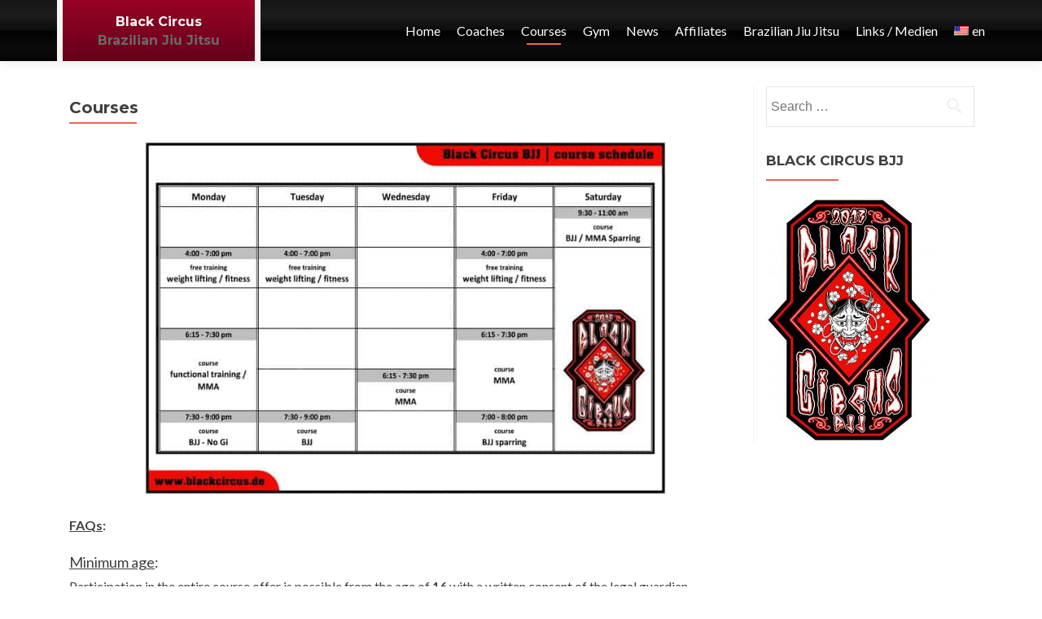

--- FILE ---
content_type: text/html; charset=UTF-8
request_url: https://blackcircus.de/en/kurse-kursplan/
body_size: 11845
content:
<!DOCTYPE html><html lang="en-US"><head><meta charset="UTF-8"><meta name="viewport" content="width=device-width, initial-scale=1"><title>&bull; Courses &bull; Black Circus</title><link rel="stylesheet" id="ao_optimized_gfonts" href="https://fonts.googleapis.com/css?family=Lato%3A300%2C400%2C700%2C400italic%7CMontserrat%3A700%7CHomemade+Apple&amp;display=swap" /><link rel="profile" href="http://gmpg.org/xfn/11"><link rel="pingback" href=""><meta name='robots' content='index, follow, max-image-preview:large, max-snippet:-1, max-video-preview:-1' />
<!-- Speed of this site is optimised by WP Performance Score Booster plugin v2.2 - https://dipakgajjar.com/wp-performance-score-booster/ -->

	<!-- This site is optimized with the Yoast SEO plugin v19.6 - https://yoast.com/wordpress/plugins/seo/ -->
	<link rel="canonical" href="https://blackcircus.de/en/kurse-kursplan/" />
	<meta property="og:locale" content="en_US" />
	<meta property="og:type" content="article" />
	<meta property="og:title" content="&bull; Courses &bull; Black Circus" />
	<meta property="og:url" content="https://blackcircus.de/en/kurse-kursplan/" />
	<meta property="og:site_name" content="Black Circus" />
	<meta property="article:publisher" content="https://www.facebook.com/pages/Black-Circus/290516467666388" />
	<meta property="article:modified_time" content="2025-10-05T18:44:09+00:00" />
	<meta property="og:image" content="http://blackcircus.de/wp-content/uploads/2025/10/BC-Kursplan_2025_2026_kooperation_deutsch-1024x694.jpg" />
	<meta name="twitter:card" content="summary" />
	<meta name="twitter:label1" content="Est. reading time" />
	<meta name="twitter:data1" content="1 minute" />
	<script type="application/ld+json" class="yoast-schema-graph">{"@context":"https://schema.org","@graph":[{"@type":"WebPage","@id":"https://blackcircus.de/kurse-kursplan/","url":"https://blackcircus.de/kurse-kursplan/","name":"&bull; Courses &bull; Black Circus","isPartOf":{"@id":"https://blackcircus.de/#website"},"primaryImageOfPage":{"@id":"https://blackcircus.de/kurse-kursplan/#primaryimage"},"image":{"@id":"https://blackcircus.de/kurse-kursplan/#primaryimage"},"thumbnailUrl":"http://blackcircus.de/wp-content/uploads/2025/10/BC-Kursplan_2025_2026_kooperation_deutsch-1024x694.jpg","datePublished":"2018-03-30T22:17:29+00:00","dateModified":"2025-10-05T18:44:09+00:00","description":"{:de}​{:de}{:de} FAQs: Mindestalter: Die Teilnahme am gesamten Kursangebot ist ab dem 16. Lebensjahr mit einer schriftlichen Einverständniserklärung der","breadcrumb":{"@id":"https://blackcircus.de/kurse-kursplan/#breadcrumb"},"inLanguage":"en-US","potentialAction":[{"@type":"ReadAction","target":["https://blackcircus.de/kurse-kursplan/"]}]},{"@type":"ImageObject","inLanguage":"en-US","@id":"https://blackcircus.de/kurse-kursplan/#primaryimage","url":"http://blackcircus.de/wp-content/uploads/2025/10/BC-Kursplan_2025_2026_kooperation_deutsch-1024x694.jpg","contentUrl":"http://blackcircus.de/wp-content/uploads/2025/10/BC-Kursplan_2025_2026_kooperation_deutsch-1024x694.jpg"},{"@type":"BreadcrumbList","@id":"https://blackcircus.de/kurse-kursplan/#breadcrumb","itemListElement":[{"@type":"ListItem","position":1,"name":"Home","item":"https://blackcircus.de/"},{"@type":"ListItem","position":2,"name":"Kurse"}]},{"@type":"WebSite","@id":"https://blackcircus.de/#website","url":"https://blackcircus.de/","name":"Black Circus","description":"Brazilian Jiu Jitsu","potentialAction":[{"@type":"SearchAction","target":{"@type":"EntryPoint","urlTemplate":"https://blackcircus.de/?s={search_term_string}"},"query-input":"required name=search_term_string"}],"inLanguage":"en-US"}]}</script>
	<!-- / Yoast SEO plugin. -->


<link href='https://fonts.gstatic.com' crossorigin='anonymous' rel='preconnect' />
<link rel="alternate" type="application/rss+xml" title="Black Circus &raquo; Feed" href="https://blackcircus.de/en/feed/" />
<link rel="alternate" type="application/rss+xml" title="Black Circus &raquo; Comments Feed" href="https://blackcircus.de/en/comments/feed/" />
<link rel='stylesheet' id='admin_caching_style-css' href='https://blackcircus.de/wp-content/plugins/browser-caching-with-htaccess/css/admin.css' type='text/css' media='all' />
<link rel='stylesheet' id='wp-block-library-css' href='https://blackcircus.de/wp-includes/css/dist/block-library/style.min.css' type='text/css' media='all' />
<link rel='stylesheet' id='classic-theme-styles-css' href='https://blackcircus.de/wp-includes/css/classic-themes.min.css' type='text/css' media='all' />
<style id='global-styles-inline-css' type='text/css'>
body{--wp--preset--color--black: #000000;--wp--preset--color--cyan-bluish-gray: #abb8c3;--wp--preset--color--white: #ffffff;--wp--preset--color--pale-pink: #f78da7;--wp--preset--color--vivid-red: #cf2e2e;--wp--preset--color--luminous-vivid-orange: #ff6900;--wp--preset--color--luminous-vivid-amber: #fcb900;--wp--preset--color--light-green-cyan: #7bdcb5;--wp--preset--color--vivid-green-cyan: #00d084;--wp--preset--color--pale-cyan-blue: #8ed1fc;--wp--preset--color--vivid-cyan-blue: #0693e3;--wp--preset--color--vivid-purple: #9b51e0;--wp--preset--gradient--vivid-cyan-blue-to-vivid-purple: linear-gradient(135deg,rgba(6,147,227,1) 0%,rgb(155,81,224) 100%);--wp--preset--gradient--light-green-cyan-to-vivid-green-cyan: linear-gradient(135deg,rgb(122,220,180) 0%,rgb(0,208,130) 100%);--wp--preset--gradient--luminous-vivid-amber-to-luminous-vivid-orange: linear-gradient(135deg,rgba(252,185,0,1) 0%,rgba(255,105,0,1) 100%);--wp--preset--gradient--luminous-vivid-orange-to-vivid-red: linear-gradient(135deg,rgba(255,105,0,1) 0%,rgb(207,46,46) 100%);--wp--preset--gradient--very-light-gray-to-cyan-bluish-gray: linear-gradient(135deg,rgb(238,238,238) 0%,rgb(169,184,195) 100%);--wp--preset--gradient--cool-to-warm-spectrum: linear-gradient(135deg,rgb(74,234,220) 0%,rgb(151,120,209) 20%,rgb(207,42,186) 40%,rgb(238,44,130) 60%,rgb(251,105,98) 80%,rgb(254,248,76) 100%);--wp--preset--gradient--blush-light-purple: linear-gradient(135deg,rgb(255,206,236) 0%,rgb(152,150,240) 100%);--wp--preset--gradient--blush-bordeaux: linear-gradient(135deg,rgb(254,205,165) 0%,rgb(254,45,45) 50%,rgb(107,0,62) 100%);--wp--preset--gradient--luminous-dusk: linear-gradient(135deg,rgb(255,203,112) 0%,rgb(199,81,192) 50%,rgb(65,88,208) 100%);--wp--preset--gradient--pale-ocean: linear-gradient(135deg,rgb(255,245,203) 0%,rgb(182,227,212) 50%,rgb(51,167,181) 100%);--wp--preset--gradient--electric-grass: linear-gradient(135deg,rgb(202,248,128) 0%,rgb(113,206,126) 100%);--wp--preset--gradient--midnight: linear-gradient(135deg,rgb(2,3,129) 0%,rgb(40,116,252) 100%);--wp--preset--duotone--dark-grayscale: url('#wp-duotone-dark-grayscale');--wp--preset--duotone--grayscale: url('#wp-duotone-grayscale');--wp--preset--duotone--purple-yellow: url('#wp-duotone-purple-yellow');--wp--preset--duotone--blue-red: url('#wp-duotone-blue-red');--wp--preset--duotone--midnight: url('#wp-duotone-midnight');--wp--preset--duotone--magenta-yellow: url('#wp-duotone-magenta-yellow');--wp--preset--duotone--purple-green: url('#wp-duotone-purple-green');--wp--preset--duotone--blue-orange: url('#wp-duotone-blue-orange');--wp--preset--font-size--small: 13px;--wp--preset--font-size--medium: 20px;--wp--preset--font-size--large: 36px;--wp--preset--font-size--x-large: 42px;--wp--preset--spacing--20: 0.44rem;--wp--preset--spacing--30: 0.67rem;--wp--preset--spacing--40: 1rem;--wp--preset--spacing--50: 1.5rem;--wp--preset--spacing--60: 2.25rem;--wp--preset--spacing--70: 3.38rem;--wp--preset--spacing--80: 5.06rem;--wp--preset--shadow--natural: 6px 6px 9px rgba(0, 0, 0, 0.2);--wp--preset--shadow--deep: 12px 12px 50px rgba(0, 0, 0, 0.4);--wp--preset--shadow--sharp: 6px 6px 0px rgba(0, 0, 0, 0.2);--wp--preset--shadow--outlined: 6px 6px 0px -3px rgba(255, 255, 255, 1), 6px 6px rgba(0, 0, 0, 1);--wp--preset--shadow--crisp: 6px 6px 0px rgba(0, 0, 0, 1);}:where(.is-layout-flex){gap: 0.5em;}body .is-layout-flow > .alignleft{float: left;margin-inline-start: 0;margin-inline-end: 2em;}body .is-layout-flow > .alignright{float: right;margin-inline-start: 2em;margin-inline-end: 0;}body .is-layout-flow > .aligncenter{margin-left: auto !important;margin-right: auto !important;}body .is-layout-constrained > .alignleft{float: left;margin-inline-start: 0;margin-inline-end: 2em;}body .is-layout-constrained > .alignright{float: right;margin-inline-start: 2em;margin-inline-end: 0;}body .is-layout-constrained > .aligncenter{margin-left: auto !important;margin-right: auto !important;}body .is-layout-constrained > :where(:not(.alignleft):not(.alignright):not(.alignfull)){max-width: var(--wp--style--global--content-size);margin-left: auto !important;margin-right: auto !important;}body .is-layout-constrained > .alignwide{max-width: var(--wp--style--global--wide-size);}body .is-layout-flex{display: flex;}body .is-layout-flex{flex-wrap: wrap;align-items: center;}body .is-layout-flex > *{margin: 0;}:where(.wp-block-columns.is-layout-flex){gap: 2em;}.has-black-color{color: var(--wp--preset--color--black) !important;}.has-cyan-bluish-gray-color{color: var(--wp--preset--color--cyan-bluish-gray) !important;}.has-white-color{color: var(--wp--preset--color--white) !important;}.has-pale-pink-color{color: var(--wp--preset--color--pale-pink) !important;}.has-vivid-red-color{color: var(--wp--preset--color--vivid-red) !important;}.has-luminous-vivid-orange-color{color: var(--wp--preset--color--luminous-vivid-orange) !important;}.has-luminous-vivid-amber-color{color: var(--wp--preset--color--luminous-vivid-amber) !important;}.has-light-green-cyan-color{color: var(--wp--preset--color--light-green-cyan) !important;}.has-vivid-green-cyan-color{color: var(--wp--preset--color--vivid-green-cyan) !important;}.has-pale-cyan-blue-color{color: var(--wp--preset--color--pale-cyan-blue) !important;}.has-vivid-cyan-blue-color{color: var(--wp--preset--color--vivid-cyan-blue) !important;}.has-vivid-purple-color{color: var(--wp--preset--color--vivid-purple) !important;}.has-black-background-color{background-color: var(--wp--preset--color--black) !important;}.has-cyan-bluish-gray-background-color{background-color: var(--wp--preset--color--cyan-bluish-gray) !important;}.has-white-background-color{background-color: var(--wp--preset--color--white) !important;}.has-pale-pink-background-color{background-color: var(--wp--preset--color--pale-pink) !important;}.has-vivid-red-background-color{background-color: var(--wp--preset--color--vivid-red) !important;}.has-luminous-vivid-orange-background-color{background-color: var(--wp--preset--color--luminous-vivid-orange) !important;}.has-luminous-vivid-amber-background-color{background-color: var(--wp--preset--color--luminous-vivid-amber) !important;}.has-light-green-cyan-background-color{background-color: var(--wp--preset--color--light-green-cyan) !important;}.has-vivid-green-cyan-background-color{background-color: var(--wp--preset--color--vivid-green-cyan) !important;}.has-pale-cyan-blue-background-color{background-color: var(--wp--preset--color--pale-cyan-blue) !important;}.has-vivid-cyan-blue-background-color{background-color: var(--wp--preset--color--vivid-cyan-blue) !important;}.has-vivid-purple-background-color{background-color: var(--wp--preset--color--vivid-purple) !important;}.has-black-border-color{border-color: var(--wp--preset--color--black) !important;}.has-cyan-bluish-gray-border-color{border-color: var(--wp--preset--color--cyan-bluish-gray) !important;}.has-white-border-color{border-color: var(--wp--preset--color--white) !important;}.has-pale-pink-border-color{border-color: var(--wp--preset--color--pale-pink) !important;}.has-vivid-red-border-color{border-color: var(--wp--preset--color--vivid-red) !important;}.has-luminous-vivid-orange-border-color{border-color: var(--wp--preset--color--luminous-vivid-orange) !important;}.has-luminous-vivid-amber-border-color{border-color: var(--wp--preset--color--luminous-vivid-amber) !important;}.has-light-green-cyan-border-color{border-color: var(--wp--preset--color--light-green-cyan) !important;}.has-vivid-green-cyan-border-color{border-color: var(--wp--preset--color--vivid-green-cyan) !important;}.has-pale-cyan-blue-border-color{border-color: var(--wp--preset--color--pale-cyan-blue) !important;}.has-vivid-cyan-blue-border-color{border-color: var(--wp--preset--color--vivid-cyan-blue) !important;}.has-vivid-purple-border-color{border-color: var(--wp--preset--color--vivid-purple) !important;}.has-vivid-cyan-blue-to-vivid-purple-gradient-background{background: var(--wp--preset--gradient--vivid-cyan-blue-to-vivid-purple) !important;}.has-light-green-cyan-to-vivid-green-cyan-gradient-background{background: var(--wp--preset--gradient--light-green-cyan-to-vivid-green-cyan) !important;}.has-luminous-vivid-amber-to-luminous-vivid-orange-gradient-background{background: var(--wp--preset--gradient--luminous-vivid-amber-to-luminous-vivid-orange) !important;}.has-luminous-vivid-orange-to-vivid-red-gradient-background{background: var(--wp--preset--gradient--luminous-vivid-orange-to-vivid-red) !important;}.has-very-light-gray-to-cyan-bluish-gray-gradient-background{background: var(--wp--preset--gradient--very-light-gray-to-cyan-bluish-gray) !important;}.has-cool-to-warm-spectrum-gradient-background{background: var(--wp--preset--gradient--cool-to-warm-spectrum) !important;}.has-blush-light-purple-gradient-background{background: var(--wp--preset--gradient--blush-light-purple) !important;}.has-blush-bordeaux-gradient-background{background: var(--wp--preset--gradient--blush-bordeaux) !important;}.has-luminous-dusk-gradient-background{background: var(--wp--preset--gradient--luminous-dusk) !important;}.has-pale-ocean-gradient-background{background: var(--wp--preset--gradient--pale-ocean) !important;}.has-electric-grass-gradient-background{background: var(--wp--preset--gradient--electric-grass) !important;}.has-midnight-gradient-background{background: var(--wp--preset--gradient--midnight) !important;}.has-small-font-size{font-size: var(--wp--preset--font-size--small) !important;}.has-medium-font-size{font-size: var(--wp--preset--font-size--medium) !important;}.has-large-font-size{font-size: var(--wp--preset--font-size--large) !important;}.has-x-large-font-size{font-size: var(--wp--preset--font-size--x-large) !important;}
.wp-block-navigation a:where(:not(.wp-element-button)){color: inherit;}
:where(.wp-block-columns.is-layout-flex){gap: 2em;}
.wp-block-pullquote{font-size: 1.5em;line-height: 1.6;}
</style>
<link rel='stylesheet' id='parent-style-css' href='https://blackcircus.de/wp-content/themes/zerif-pro/style.css' type='text/css' media='all' />
<link rel='stylesheet' id='child-style-css' href='https://blackcircus.de/wp-content/themes/zerif-pro-child-bc/style.css' type='text/css' media='all' />

<link rel='stylesheet' id='zerif_bootstrap_style-css' href='https://blackcircus.de/wp-content/themes/zerif-pro/css/bootstrap.min.css' type='text/css' media='all' />
<link rel='stylesheet' id='zerif_font-awesome_style-css' href='https://blackcircus.de/wp-content/themes/zerif-pro/assets/css/font-awesome.min.css' type='text/css' media='all' />
<link rel='stylesheet' id='zerif_style-css' href='https://blackcircus.de/wp-content/themes/zerif-pro-child-bc/style.css' type='text/css' media='all' />
<link rel='stylesheet' id='fancybox-css' href='https://blackcircus.de/wp-content/plugins/easy-fancybox/css/jquery.fancybox.min.css' type='text/css' media='screen' />
<link rel='stylesheet' id='jquery-lazyloadxt-spinner-css-css' href='//blackcircus.de/wp-content/plugins/a3-lazy-load/assets/css/jquery.lazyloadxt.spinner.css' type='text/css' media='all' />
<link rel='stylesheet' id='wpglobus-css' href='https://blackcircus.de/wp-content/plugins/wpglobus/includes/css/wpglobus.css' type='text/css' media='all' />
 <style type="text/css">	.intro-text { color: }	.red-btn { background: #c42c15}	.red-btn:hover { background: #21c429}	.buttons .red-btn { color:  !important }	.green-btn { background: #0eb211}	.green-btn:hover { background: #21c429}	.buttons .green-btn { color:  !important }	.focus { background: #fff }	.focus .section-header h2{ color: #404040 }	.focus .section-header h6{ color: #404040 }	.focus .focus-box h5{ color:  }	.focus .focus-box p{ color:  }	.focus .focus-box:nth-child(4n+1) .service-icon:hover { border: 10px solid #e96656 }	.focus .focus-box:nth-child(4n+1) .red-border-bottom:before { background: #e96656 }	.focus .focus-box:nth-child(4n+2) .service-icon:hover { border: 10px solid #34d293 }	.focus .focus-box:nth-child(4n+2) .red-border-bottom:before { background: #34d293 }	.focus .focus-box:nth-child(4n+3) .service-icon:hover { border: 10px solid #3ab0e2 }	.focus .focus-box:nth-child(4n+3) .red-border-bottom:before { background: #3ab0e2 }	.focus .focus-box:nth-child(4n+4) .service-icon:hover { border: 10px solid #f7d861 }	.focus .focus-box:nth-child(4n+4) .red-border-bottom:before { background: #f7d861 }	.works { background: rgba(255,255,255,0.85) }	.works .section-header h2 { color: #404040 }	.works .section-header h6 { color: #404040 }	.works .white-text { color: #ffffff }	.about-us { background: rgba(39,39,39,0.85) }	.about-us { color:  }	.about-us p{ color:  }	.our-team { background: #fff }	.our-team .section-header h2, .our-team .member-details h5 { color: #404040 }	.our-team .section-header h6, .our-team .member-details .position { color: #404040 }	.team-member:hover .details { color: #ffffff }	.team-member .social-icons ul li a:hover { color: #e96656 }	.team-member .social-icons ul li a { color: #808080 }	.testimonial { background: rgba(255,255,255,0.85) }	.testimonial .section-header h2 { color: #000000 }	.testimonial .section-header h6 { color: #000000 }	.testimonial .feedback-box .message { color: #909090 }	.testimonial .feedback-box .client-info .client-name { color: #909090 }	.testimonial .feedback-box .quote { color: #e96656 }	.contact-us { background: rgba(0, 0, 0, 0.5) }	.contact-us .section-header h2 { color: #ffffff }	.contact-us .section-header h6 { color: #ffffff }	.contact-us .red-btn { background: #e81b00 }	.contact-us .red-btn:hover { background: #dd3333 }	.contact-us .red-btn { color:  }	#footer { background: #272727 }	.copyright { background: #171717 }	#footer, .company-details { color:  }	#footer .social li a { color: #939393 }	#footer .social li a:hover { color: #e96656 }	.separator-one { background: rgba(52, 210, 147, 0.8) }	.separator-one h3, .separator-one a { color:  }	.separator-one .green-btn { background: #20aa73 }	.separator-one .green-btn:hover { background: #14a168 }	.purchase-now { background: rgba(232,27,0,0.6) }	.purchase-now h3, .purchase-now a { color:  }	.purchase-now .red-btn { background: #2e3db2 !important }	.purchase-now .red-btn:hover { background: #bf3928 !important }	.site-content { background:  }	.entry-title, .entry-title a, .widget-title, .widget-title a, .page-header .page-title, .comments-title { color:  !important}	body, button, input, select, textarea { color:  }	.widget li a, article .entry-meta a, .entry-footer a, .navbar-inverse .navbar-nav>li>a { color:  }	.widget li a:hover, article .entry-meta a:hover, .entry-footer a:hover, .navbar-inverse .navbar-nav>li>a:hover { color:  }	.comment-form #submit, .comment-reply-link,.woocommerce .add_to_cart_button, .woocommerce .checkout-button, .woocommerce .single_add_to_cart_button, .woocommerce #place_order  { background:  }	.comment-form #submit:hover, .comment-reply-link:hover, .woocommerce .add_to_cart_button:hover, .woocommerce .checkout-button:hover, .woocommerce  .single_add_to_cart_button:hover, .woocommerce #place_order:hover { background:  }	.comment-form #submit, .comment-reply-link, .woocommerce .add_to_cart_button, .woocommerce .checkout-button, .woocommerce .single_add_to_cart_button, .woocommerce #place_order { color:  !important }	.widget .widget-title:before, .entry-title:before, .page-header .page-title:before { background: }	.packages .section-header h2, .packages .section-header h6 { color: #ffffff}	.packages .package-header h5,.best-value .package-header h4,.best-value .package-header .meta-text { color: }	.packages .package ul li, .packages .price .price-meta { color: }	.packages .package .custom-button { color:  !important; }	.packages .dark-bg { background: ; }	.packages .price h4 { color: ; } .newsletter h3, .newsletter .sub-heading, .newsletter label { color:  !Important; } .newsletter input[type="submit"] { color:  !Important; } .newsletter input[type="submit"] { background:  !Important; } .newsletter input[type="submit"]:hover { background:  !Important; } .navbar { background: ; }	.header { background: rgba(0, 0, 0, 0.5)}</style><script type='text/javascript' src='https://blackcircus.de/wp-includes/js/jquery/jquery.min.js' id='jquery-core-js'></script>
<script defer type='text/javascript' src='https://blackcircus.de/wp-includes/js/jquery/jquery-migrate.min.js' id='jquery-migrate-js'></script>
<script defer type='text/javascript' src='https://blackcircus.de/wp-content/cache/autoptimize/js/autoptimize_single_adbbe0ada01f240bdea716d9ae19bddc.js' id='admin_caching_script-js'></script>
<script defer id="utils-js-extra" src="[data-uri]"></script>
<script defer type='text/javascript' src='https://blackcircus.de/wp-includes/js/utils.min.js' id='utils-js'></script>
<link rel="https://api.w.org/" href="https://blackcircus.de/en/wp-json/" /><link rel="alternate" type="application/json" href="https://blackcircus.de/en/wp-json/wp/v2/pages/1291" /><link rel="EditURI" type="application/rsd+xml" title="RSD" href="https://blackcircus.de/xmlrpc.php?rsd" />
<link rel="wlwmanifest" type="application/wlwmanifest+xml" href="https://blackcircus.de/wp-includes/wlwmanifest.xml" />
<meta name="generator" content="WordPress 6.2.8" />
<link rel='shortlink' href='https://blackcircus.de/en/?p=1291' />
<link rel="alternate" type="application/json+oembed" href="https://blackcircus.de/en/wp-json/oembed/1.0/embed?url=https%3A%2F%2Fblackcircus.de%2Fen%2Fkurse-kursplan%2F" />
<link rel="alternate" type="text/xml+oembed" href="https://blackcircus.de/en/wp-json/oembed/1.0/embed?url=https%3A%2F%2Fblackcircus.de%2Fen%2Fkurse-kursplan%2F&#038;format=xml" />

<!-- Google Webmaster Tools plugin for WordPress -->
<meta name="google-site-verification" content="dXLCGkB4IGqe_xrwqu6pygeiz8Smt1g0dbZmVZ-xuuw" />
			<style type="text/css" media="screen">
				.wpglobus_flag_de{background-image:url(https://blackcircus.de/wp-content/plugins/wpglobus/flags/de.png)}
.wpglobus_flag_en{background-image:url(https://blackcircus.de/wp-content/plugins/wpglobus/flags/us.png)}
			</style>
			<link rel="alternate" hreflang="de-DE" href="https://blackcircus.de/kurse-kursplan/" /><link rel="alternate" hreflang="en-US" href="https://blackcircus.de/en/kurse-kursplan/" /><link rel="icon" href="https://blackcircus.de/wp-content/uploads/2020/05/cropped-BC-Logo_Hannya_Youtube_800x800-32x32.jpg" sizes="32x32" />
<link rel="icon" href="https://blackcircus.de/wp-content/uploads/2020/05/cropped-BC-Logo_Hannya_Youtube_800x800-192x192.jpg" sizes="192x192" />
<link rel="apple-touch-icon" href="https://blackcircus.de/wp-content/uploads/2020/05/cropped-BC-Logo_Hannya_Youtube_800x800-180x180.jpg" />
<meta name="msapplication-TileImage" content="https://blackcircus.de/wp-content/uploads/2020/05/cropped-BC-Logo_Hannya_Youtube_800x800-270x270.jpg" />
</head>			<body>				<!-- =========================		   PRE LOADER       		============================== -->				<header id="home" class="header">			<div id="main-nav" class="navbar navbar-inverse bs-docs-nav redbelt" role="banner">				<div class="container">					<div class="navbar-header responsive-logo">						<button class="navbar-toggle collapsed" type="button" data-toggle="collapse" data-target=".bs-navbar-collapse">						<span class="sr-only">Toggle navigation</span>						<span class="icon-bar"></span>						<span class="icon-bar"></span>						<span class="icon-bar"></span>						</button>												<div class="header_title blackspot"><h1 class="site-title"><a href="https://blackcircus.de/en/" title="Black Circus" rel="home">Black Circus</a></h1><h2 class="site-description"><a href="https://blackcircus.de/en/" title="Black Circus" rel="home">Brazilian Jiu Jitsu</a></h2></div>																	</div>					<nav class="colorlink navbar-collapse bs-navbar-collapse collapse" role="navigation" id="site-navigation">						<ul id="menu-real" class="nav navbar-nav navbar-right responsive-nav main-nav-list"><li id="menu-item-370" class="menu-item menu-item-type-custom menu-item-object-custom menu-item-370"><a href="/">Home</a></li>
<li id="menu-item-1260" class="menu-item menu-item-type-post_type menu-item-object-page menu-item-has-children menu-item-1260"><a href="https://blackcircus.de/en/coaches/">Coaches</a>
<ul class="sub-menu">
	<li id="menu-item-1262" class="menu-item menu-item-type-post_type menu-item-object-page menu-item-1262"><a href="https://blackcircus.de/en/coaches/coach-roberto/">Coach Roberto</a></li>
	<li id="menu-item-1261" class="menu-item menu-item-type-post_type menu-item-object-page menu-item-1261"><a href="https://blackcircus.de/en/coaches/coach-alex/">Coach Alex</a></li>
</ul>
</li>
<li id="menu-item-1307" class="menu-item menu-item-type-post_type menu-item-object-page current-menu-item page_item page-item-1291 current_page_item menu-item-has-children menu-item-1307"><a href="https://blackcircus.de/en/kurse-kursplan/" aria-current="page">Courses</a>
<ul class="sub-menu">
	<li id="menu-item-1752" class="menu-item menu-item-type-post_type menu-item-object-page menu-item-1752"><a href="https://blackcircus.de/en/kurse-kursplan/kursplan/">Kursplan</a></li>
	<li id="menu-item-1475" class="menu-item menu-item-type-post_type menu-item-object-page menu-item-1475"><a href="https://blackcircus.de/en/kurse-kursplan/beitraege/">Dues</a></li>
	<li id="menu-item-1265" class="menu-item menu-item-type-post_type menu-item-object-page menu-item-1265"><a href="https://blackcircus.de/en/kurse-kursplan/brazilian-jiu-jitsu-2/">Brazilian Jiu-Jitsu</a></li>
	<li id="menu-item-1268" class="menu-item menu-item-type-post_type menu-item-object-page menu-item-1268"><a href="https://blackcircus.de/en/kurse-kursplan/mixed-martial-arts/">Mixed Martial Arts</a></li>
	<li id="menu-item-1266" class="menu-item menu-item-type-post_type menu-item-object-page menu-item-1266"><a href="https://blackcircus.de/en/kurse-kursplan/healthy-fighter-concept/">Healthy Fighter Concept</a></li>
</ul>
</li>
<li id="menu-item-1263" class="menu-item menu-item-type-post_type menu-item-object-page menu-item-1263"><a href="https://blackcircus.de/en/gym/">Gym</a></li>
<li id="menu-item-1392" class="menu-item menu-item-type-post_type menu-item-object-page menu-item-1392"><a href="https://blackcircus.de/en/news/">News</a></li>
<li id="menu-item-1299" class="menu-item menu-item-type-post_type menu-item-object-page menu-item-has-children menu-item-1299"><a href="http://blackcircus.de/affiliates-2/affiliates/">Affiliates</a>
<ul class="sub-menu">
	<li id="menu-item-1269" class="menu-item menu-item-type-post_type menu-item-object-page menu-item-1269"><a href="https://blackcircus.de/en/affiliates-2/affiliates/">Become an affiliate</a></li>
</ul>
</li>
<li id="menu-item-371" class="menu-item menu-item-type-post_type menu-item-object-page menu-item-has-children menu-item-371"><a href="/?page_id=49">Brazilian Jiu Jitsu</a>
<ul class="sub-menu">
	<li id="menu-item-380" class="menu-item menu-item-type-post_type menu-item-object-page menu-item-380"><a href="https://blackcircus.de/en/brazilian-jiu-jitsu/geschichte/">History</a></li>
	<li id="menu-item-381" class="menu-item menu-item-type-post_type menu-item-object-page menu-item-381"><a href="https://blackcircus.de/en/brazilian-jiu-jitsu/guertelsystem/">Ranking System</a></li>
	<li id="menu-item-382" class="menu-item menu-item-type-post_type menu-item-object-page menu-item-382"><a href="https://blackcircus.de/en/brazilian-jiu-jitsu/lifestyle/">Lifestyle</a></li>
	<li id="menu-item-383" class="menu-item menu-item-type-post_type menu-item-object-page menu-item-383"><a href="https://blackcircus.de/en/brazilian-jiu-jitsu/training/">Training</a></li>
	<li id="menu-item-379" class="menu-item menu-item-type-post_type menu-item-object-page menu-item-379"><a href="https://blackcircus.de/en/brazilian-jiu-jitsu/etikette/">Etiquette</a></li>
	<li id="menu-item-385" class="menu-item menu-item-type-post_type menu-item-object-page menu-item-385"><a href="https://blackcircus.de/en/brazilian-jiu-jitsu/zielsetzung/">Goal Setting</a></li>
	<li id="menu-item-377" class="menu-item menu-item-type-post_type menu-item-object-page menu-item-377"><a href="https://blackcircus.de/en/brazilian-jiu-jitsu/die-richtige-schule-finden/">Finding the right school</a></li>
	<li id="menu-item-378" class="menu-item menu-item-type-post_type menu-item-object-page menu-item-378"><a href="https://blackcircus.de/en/brazilian-jiu-jitsu/ego/">Ego</a></li>
	<li id="menu-item-374" class="menu-item menu-item-type-post_type menu-item-object-page menu-item-374"><a href="https://blackcircus.de/en/brazilian-jiu-jitsu/ausruestung/">Equipment</a></li>
	<li id="menu-item-376" class="menu-item menu-item-type-post_type menu-item-object-page menu-item-376"><a href="https://blackcircus.de/en/brazilian-jiu-jitsu/die-erste-einheit/">The First Session</a></li>
	<li id="menu-item-375" class="menu-item menu-item-type-post_type menu-item-object-page menu-item-375"><a href="https://blackcircus.de/en/brazilian-jiu-jitsu/das-erste-turnier/">The First Tournament</a></li>
	<li id="menu-item-384" class="menu-item menu-item-type-post_type menu-item-object-page menu-item-384"><a href="https://blackcircus.de/en/brazilian-jiu-jitsu/verletzungspraevention/">Prevention of Injuries</a></li>
</ul>
</li>
<li id="menu-item-336" class="menu-item menu-item-type-post_type menu-item-object-page menu-item-has-children menu-item-336"><a title="Links / Media" href="/?page_id=77">Links / Medien</a>
<ul class="sub-menu">
	<li id="menu-item-337" class="menu-item menu-item-type-post_type menu-item-object-page menu-item-337"><a href="https://blackcircus.de/en/link-mediensammlung/bjj-enzyklopaedie/">BJJ Encyclopedia</a></li>
	<li id="menu-item-760" class="menu-item menu-item-type-post_type menu-item-object-page menu-item-760"><a href="https://blackcircus.de/en/link-mediensammlung/organisationen-verbaende/">Organizations</a></li>
	<li id="menu-item-559" class="menu-item menu-item-type-post_type menu-item-object-page menu-item-559"><a href="https://blackcircus.de/en/link-mediensammlung/blogs-2/">Sites &#038; Blogs</a></li>
	<li id="menu-item-340" class="menu-item menu-item-type-post_type menu-item-object-page menu-item-340"><a href="https://blackcircus.de/en/link-mediensammlung/dvds/">DVDs</a></li>
	<li id="menu-item-339" class="menu-item menu-item-type-post_type menu-item-object-page menu-item-339"><a href="https://blackcircus.de/en/link-mediensammlung/buecher/">Books</a></li>
	<li id="menu-item-341" class="menu-item menu-item-type-post_type menu-item-object-page menu-item-341"><a href="https://blackcircus.de/en/online-academy/">Online Academy</a></li>
	<li id="menu-item-342" class="menu-item menu-item-type-post_type menu-item-object-page menu-item-342"><a href="https://blackcircus.de/en/youtube-channel/">YouTube Channel</a></li>
	<li id="menu-item-367" class="menu-item menu-item-type-post_type menu-item-object-page menu-item-367"><a href="https://blackcircus.de/en/turniere-fights/">Tournaments / Fights</a></li>
	<li id="menu-item-363" class="menu-item menu-item-type-post_type menu-item-object-page menu-item-363"><a href="https://blackcircus.de/en/link-mediensammlung/ausruestung-2/">Equipment</a></li>
</ul>
</li>
<li id="menu-item-9999999999" class="menu-item menu-item-type-custom menu-item-object-custom menu_item_wpglobus_menu_switch wpglobus-selector-link wpglobus-current-language menu-item-9999999999"><a href="https://blackcircus.de/en/kurse-kursplan/"><span class="wpglobus_flag wpglobus_language_name wpglobus_flag_en">en</span></a>
<ul class="sub-menu">
	<li id="menu-item-wpglobus_menu_switch_de" class="menu-item menu-item-type-custom menu-item-object-custom sub_menu_item_wpglobus_menu_switch wpglobus-selector-link menu-item-wpglobus_menu_switch_de"><a href="https://blackcircus.de/kurse-kursplan/"><span class="wpglobus_flag wpglobus_language_name wpglobus_flag_de">de</span></a></li>
</ul>
</li>
</ul>					</nav>				</div>			</div>			<!-- / END TOP BAR --><div class="clear"></div></header> <!-- / END HOME SECTION  --><div id="content" class="site-content">	<div class="container">		<div class="content-left-wrap col-md-9">			<div id="primary" class="content-area">			<main id="main" class="site-main" role="main">				


<article id="post-1291" class="post-1291 page type-page status-publish hentry">

	<header class="entry-header">

		<h1 class="entry-title">Courses</h1>

	</header><!-- .entry-header -->



	<div class="entry-content">

		<h3><strong><a href="http://blackcircus.de/wp-content/uploads/2025/10/BC-Kursplan_2025_2026_kooperation_englisch-scaled.jpg"><img decoding="async" class="lazy lazy-hidden size-large wp-image-2636 aligncenter" src="//blackcircus.de/wp-content/plugins/a3-lazy-load/assets/images/lazy_placeholder.gif" data-lazy-type="image" data-src="http://blackcircus.de/wp-content/uploads/2025/10/BC-Kursplan_2025_2026_kooperation_englisch-1024x694.jpg" alt="" width="640" height="434" srcset="" data-srcset="https://blackcircus.de/wp-content/uploads/2025/10/BC-Kursplan_2025_2026_kooperation_englisch-1024x694.jpg 1024w, https://blackcircus.de/wp-content/uploads/2025/10/BC-Kursplan_2025_2026_kooperation_englisch-300x203.jpg 300w, https://blackcircus.de/wp-content/uploads/2025/10/BC-Kursplan_2025_2026_kooperation_englisch-768x520.jpg 768w, https://blackcircus.de/wp-content/uploads/2025/10/BC-Kursplan_2025_2026_kooperation_englisch-1536x1041.jpg 1536w, https://blackcircus.de/wp-content/uploads/2025/10/BC-Kursplan_2025_2026_kooperation_englisch-2048x1387.jpg 2048w, https://blackcircus.de/wp-content/uploads/2025/10/BC-Kursplan_2025_2026_kooperation_englisch-50x34.jpg 50w" sizes="(max-width: 640px) 100vw, 640px" /><noscript><img decoding="async" class="size-large wp-image-2636 aligncenter" src="http://blackcircus.de/wp-content/uploads/2025/10/BC-Kursplan_2025_2026_kooperation_englisch-1024x694.jpg" alt="" width="640" height="434" srcset="https://blackcircus.de/wp-content/uploads/2025/10/BC-Kursplan_2025_2026_kooperation_englisch-1024x694.jpg 1024w, https://blackcircus.de/wp-content/uploads/2025/10/BC-Kursplan_2025_2026_kooperation_englisch-300x203.jpg 300w, https://blackcircus.de/wp-content/uploads/2025/10/BC-Kursplan_2025_2026_kooperation_englisch-768x520.jpg 768w, https://blackcircus.de/wp-content/uploads/2025/10/BC-Kursplan_2025_2026_kooperation_englisch-1536x1041.jpg 1536w, https://blackcircus.de/wp-content/uploads/2025/10/BC-Kursplan_2025_2026_kooperation_englisch-2048x1387.jpg 2048w, https://blackcircus.de/wp-content/uploads/2025/10/BC-Kursplan_2025_2026_kooperation_englisch-50x34.jpg 50w" sizes="(max-width: 640px) 100vw, 640px" /></noscript></a><u></u></strong></h3>
<h3><strong><u>FAQs</u></strong><strong>:</strong></h3>
<h4><u>Minimum age</u>:</h4>
<p><span id="result_box" class="" lang="en" tabindex="-1"><span title="Die Teilnahme am gesamten Kursangebot ist ab dem 16. Lebensjahr mit einer schriftlichen Einverständniserklärung der Erziehungsberechtigten möglich. ">Participation in the entire course offer is possible from the age of <strong>16</strong> with a written consent of the legal guardian.</span></span></p>
<h4><u>Tryout</u>:</h4>
<p><span id="result_box" class="" lang="en" tabindex="-1"><span title="Die Teilnahme an einem Probetraining ist für die Kurse nach vorheriger Anmeldung kostenlos möglich. ">After prior registration the participation in a trial training is free of charge.</span></span></p>
<p><span id="result_box" class="" lang="en" tabindex="-1"><span title="Du hast noch weitere Fragen oder möchtest Dich zu einem Probetraining anmelden? ">Do you have any further questions or would you like to register for a trial?<br />
</span><span title="Dann schreibe uns am besten direkt eine Nachricht.">Then write us a message directly.</span></span></p>

		
	</div><!-- .entry-content -->

	
</article><!-- #post-## -->			</main><!-- #main -->		</div><!-- #primary -->			</div><div class="sidebar-wrap col-md-3 content-left-wrap">
	<div id="secondary" class="widget-area" role="complementary">


				
			<aside id="search" class="widget widget_search">

				<form role="search" method="get" class="search-form" action="https://blackcircus.de/en/">
				<label>
					<span class="screen-reader-text">Search for:</span>
					<input type="search" class="search-field" placeholder="Search &hellip;" value="" name="s" />
				</label>
				<input type="submit" class="search-submit" value="Search" />
			</form>
			</aside>
			

		<aside id="widget_sp_image-2" class="widget widget_sp_image"><h1 class="widget-title">Black Circus BJJ</h1><a href="https://www.instagram.com/black_circus_bjj/" target="_blank" class="widget_sp_image-image-link" title="follow us!"><img width="204" height="300" alt="BlackCircus BJJ Logo" class="lazy lazy-hidden attachment-medium alignleft" style="max-width: 100%;" srcset="" data-srcset="https://blackcircus.de/wp-content/uploads/2020/05/BC-Logo_Hannya_Homepage-204x300.jpg 204w, https://blackcircus.de/wp-content/uploads/2020/05/BC-Logo_Hannya_Homepage-695x1024.jpg 695w, https://blackcircus.de/wp-content/uploads/2020/05/BC-Logo_Hannya_Homepage-768x1132.jpg 768w, https://blackcircus.de/wp-content/uploads/2020/05/BC-Logo_Hannya_Homepage-1042x1536.jpg 1042w, https://blackcircus.de/wp-content/uploads/2020/05/BC-Logo_Hannya_Homepage-1390x2048.jpg 1390w, https://blackcircus.de/wp-content/uploads/2020/05/BC-Logo_Hannya_Homepage-34x50.jpg 34w, https://blackcircus.de/wp-content/uploads/2020/05/BC-Logo_Hannya_Homepage-scaled.jpg 1737w" sizes="(max-width: 204px) 100vw, 204px" src="//blackcircus.de/wp-content/plugins/a3-lazy-load/assets/images/lazy_placeholder.gif" data-lazy-type="image" data-src="https://blackcircus.de/wp-content/uploads/2020/05/BC-Logo_Hannya_Homepage-204x300.jpg" /><noscript><img width="204" height="300" alt="BlackCircus BJJ Logo" class="attachment-medium alignleft" style="max-width: 100%;" srcset="https://blackcircus.de/wp-content/uploads/2020/05/BC-Logo_Hannya_Homepage-204x300.jpg 204w, https://blackcircus.de/wp-content/uploads/2020/05/BC-Logo_Hannya_Homepage-695x1024.jpg 695w, https://blackcircus.de/wp-content/uploads/2020/05/BC-Logo_Hannya_Homepage-768x1132.jpg 768w, https://blackcircus.de/wp-content/uploads/2020/05/BC-Logo_Hannya_Homepage-1042x1536.jpg 1042w, https://blackcircus.de/wp-content/uploads/2020/05/BC-Logo_Hannya_Homepage-1390x2048.jpg 1390w, https://blackcircus.de/wp-content/uploads/2020/05/BC-Logo_Hannya_Homepage-34x50.jpg 34w, https://blackcircus.de/wp-content/uploads/2020/05/BC-Logo_Hannya_Homepage-scaled.jpg 1737w" sizes="(max-width: 204px) 100vw, 204px" src="https://blackcircus.de/wp-content/uploads/2020/05/BC-Logo_Hannya_Homepage-204x300.jpg" /></noscript></a></aside>
	</div><!-- #secondary --></div>		</div><!-- .container -->


<footer id="footer">

<div class="container">

	

	<div class="footer-box-wrap"><div class="col-md-3 footer-box four-cell company-details"><div class="icon-top red-text"><img src="https://blackcircus.de/wp-content/themes/zerif-pro/images/map25-redish.png"</img></div>BlackCircus BJJ <br>
Derken 5 <br>
42327 Wuppertal</div><div class="col-md-3 footer-box four-cell company-details"><div class="icon-top green-text"><img src="https://blackcircus.de/wp-content/themes/zerif-pro/images/envelope4-green.png"</img></div>BlackCircusBJJ@gmail.com</div><div class="col-md-3 footer-box four-cell company-details">		        	<ul class="footermenu">
						<li class=""><a alt="Impressum" href="/impressum">Impressum</a></li>
						<li class=""><a alt="Datenschutz" href="/datenschutz">Datenschutz</a></li>
						<li class=""><a alt="Kontakt" href="/#contact">Kontakt</a></li>
		            </ul>
				</div><div class="col-md-3 footer-box four-cell copyright"><ul class="social"><li><a target="_blank" href="http://www.facebook.com/pg/BlackCircusBJJ"><i class="fa fa-facebook"></i></a></li></ul>©BlackCircus BJJ 2021</div></div>
</div> <!-- / END CONTAINER -->



</footer> <!-- / END FOOOTER  -->

<script type='module' src='https://blackcircus.de/wp-content/plugins/wp-performance-score-booster//assets/js/page-preloader.js' id='wppsb-page-preload-js'></script>
<script defer type='text/javascript' src='https://blackcircus.de/wp-content/themes/zerif-pro/js/bootstrap.min.js' id='zerif_bootstrap_script-js'></script>
<script defer type='text/javascript' src='https://blackcircus.de/wp-content/themes/zerif-pro/js/scrollReveal.min.js' id='zerif_scrollReveal_script-js'></script>
<script defer type='text/javascript' src='https://blackcircus.de/wp-content/cache/autoptimize/js/autoptimize_single_7e8c8a8b13b292f250a49f7a84644c15.js' id='zerif_script-js'></script>
<script defer type='text/javascript' src='https://blackcircus.de/wp-content/cache/autoptimize/js/autoptimize_single_a1ade95e21102c15d71ee475ac3818f6.js' id='page-links-to-js'></script>
<script defer type='text/javascript' src='https://blackcircus.de/wp-content/plugins/easy-fancybox/js/jquery.fancybox.min.js' id='jquery-fancybox-js'></script>
<script defer id="jquery-fancybox-js-after" src="[data-uri]"></script>
<script defer type='text/javascript' src='https://blackcircus.de/wp-content/plugins/easy-fancybox/js/jquery.easing.min.js' id='jquery-easing-js'></script>
<script defer type='text/javascript' src='https://blackcircus.de/wp-content/plugins/easy-fancybox/js/jquery.mousewheel.min.js' id='jquery-mousewheel-js'></script>
<script defer id="jquery-lazyloadxt-js-extra" src="[data-uri]"></script>
<script defer type='text/javascript' src='//blackcircus.de/wp-content/plugins/a3-lazy-load/assets/js/jquery.lazyloadxt.extra.min.js' id='jquery-lazyloadxt-js'></script>
<script defer type='text/javascript' src='//blackcircus.de/wp-content/plugins/a3-lazy-load/assets/js/jquery.lazyloadxt.srcset.min.js' id='jquery-lazyloadxt-srcset-js'></script>
<script defer id="jquery-lazyloadxt-extend-js-extra" src="[data-uri]"></script>
<script defer type='text/javascript' src='https://blackcircus.de/wp-content/cache/autoptimize/js/autoptimize_single_624ebb44eb0fd0fd92d0a0433823c630.js' id='jquery-lazyloadxt-extend-js'></script>
<script defer id="wpglobus-js-extra" src="[data-uri]"></script>
<script defer type='text/javascript' src='https://blackcircus.de/wp-content/plugins/wpglobus/includes/js/wpglobus.min.js' id='wpglobus-js'></script>

</body>

</html>
